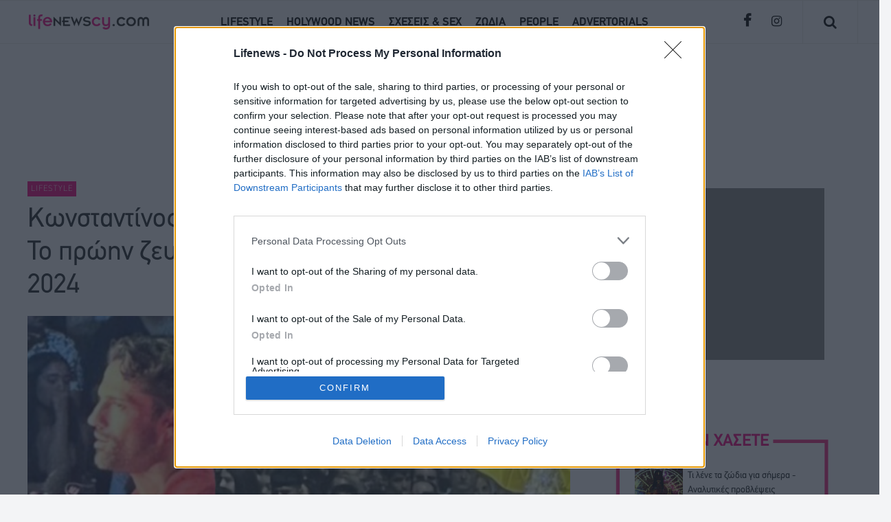

--- FILE ---
content_type: text/html; charset=utf-8
request_url: https://lifenewscy.tothemaonline.com/Article/286937/kwnstantinos-argyros-%E2%80%93-hliana-papagewrgioy-to-prwhn-zeygari-mazi-sth-skhnh-twn-mad-vma-2024
body_size: 11016
content:


<!DOCTYPE html PUBLIC "-//W3C//DTD XHTML 1.0 Strict//EN" "http://www.w3.org/TR/xhtml1/DTD/xhtml1-strict.dtd">
<html xmlns="http://www.w3.org/1999/xhtml" lang="en" xml:lang="en">
<head>
    
<title>Κωνσταντίνος Αργυρός – Ηλιάνα Παπαγεωργίου: Το πρώην ζευγάρι μαζί στη σκηνή των MAD VMA 2024</title>
<meta name="description" content="Κωνσταντίνος Αργυρός – Ηλιάνα Παπαγεωργίου: Το πρώην ζευγάρι μαζί στη σκηνή των MAD VMA 2024" />
<meta name="keywords" content="Κωνσταντίνος Αργυρός, Ηλιάνα Παπαγεωργίου, σκηνή των MAD VMA 2024 " />
<meta name="robots" content="index, follow" />
<meta name="rating" content="General" />
<meta property="og:title" content="Κωνσταντίνος Αργυρός – Ηλιάνα Παπαγεωργίου: Το πρώην ζευγάρι μαζί στη σκηνή των MAD VMA 2024" />
<meta property="og:image" content="http://www.lifenewscy.com/tools/FacebookImg.ashx?img=d0a48d9a-4047-4cc7-82b9-e561cf09fcd9_argiros.jpg" />
<meta property="og:description" content="Κωνσταντίνος Αργυρός – Ηλιάνα Παπαγεωργίου: Το πρώην ζευγάρι μαζί στη σκηνή των MAD VMA 2024"/>
    

<meta http-equiv="Content-Type" content="text/html; charset=UTF-8" />
<meta http-equiv="X-UA-Compatible" content="IE=edge,chrome=1">
<meta name="viewport" content="width=device-width, initial-scale=1.0, user-scalable=no">
<link rel="canonical" href="https://www.lifenewscy.com/Article/286937/kwnstantinos-argyros-–-hliana-papagewrgioy-to-prwhn-zeygari-mazi-sth-skhnh-twn-mad-vma-2024" />

<meta charset="utf-8">
<meta name="robots" content="index, follow" />
<meta name="rating" content="General" />
<meta name="distribution" content="Global" />

<meta property="fb:page_id" content="275326869257944" />
<meta property="fb:pages" content="275326869257944" />

<link href="/assets/lib/bootstrap-4.3.1/dist/css/bootstrap.min.css" rel="stylesheet" type="text/css">
<link rel="stylesheet" href="https://cdnjs.cloudflare.com/ajax/libs/bootstrap-datepicker/1.4.1/css/bootstrap-datepicker3.css"/>
<link href="https://stackpath.bootstrapcdn.com/font-awesome/4.7.0/css/font-awesome.min.css" rel="stylesheet" integrity="sha384-wvfXpqpZZVQGK6TAh5PVlGOfQNHSoD2xbE+QkPxCAFlNEevoEH3Sl0sibVcOQVnN" crossorigin="anonymous" />
<link rel="icon" type="image/png" href="/favicon.png" >  
<link href="https://stackpath.bootstrapcdn.com/font-awesome/4.7.0/css/font-awesome.min.css" rel="stylesheet" type="text/css" />
  
<link href="/assets/css/main.css?_=11" rel="stylesheet" type="text/css">
<link href="/assets/css/responsive.css?_=23" rel="stylesheet" type="text/css">
    
<script src="/assets/lib/jquery/jquery.min.js" type="4263f9a5ebe89edca7ce8a01-text/javascript"></script>
<script src="/assets/lib/bootstrap-4.3.1/dist/js/bootstrap.min.js" type="4263f9a5ebe89edca7ce8a01-text/javascript"></script>
<script type="4263f9a5ebe89edca7ce8a01-text/javascript" src="https://cdnjs.cloudflare.com/ajax/libs/bootstrap-datepicker/1.4.1/js/bootstrap-datepicker.min.js"></script>
<script src="/assets/js/main.js?_=4" type="4263f9a5ebe89edca7ce8a01-text/javascript"></script>
<script async src="//twpasol.com/c/lifenewscy.js" type="4263f9a5ebe89edca7ce8a01-text/javascript"></script>


    <!-- Global site tag (gtag.js) - Google Analytics -->
    <script async src="https://www.googletagmanager.com/gtag/js?id=G-J7RS52TMNC" type="4263f9a5ebe89edca7ce8a01-text/javascript"></script>
    <script type="4263f9a5ebe89edca7ce8a01-text/javascript">
        window.dataLayer = window.dataLayer || [];
        function gtag() { dataLayer.push(arguments); }
        gtag('js', new Date());
        gtag('config', 'G-J7RS52TMNC');
    </script>
<!-- Google tag (gtag.js) -->
<script async src="https://www.googletagmanager.com/gtag/js?id=G-1GFPXQZD17" type="4263f9a5ebe89edca7ce8a01-text/javascript"></script>
<script type="4263f9a5ebe89edca7ce8a01-text/javascript">
  window.dataLayer = window.dataLayer || [];
  function gtag(){dataLayer.push(arguments);}
  gtag('js', new Date());
  gtag('config', 'G-1GFPXQZD17');
</script>

<!-- InMobi Choice. Consent Manager Tag v3.0 (for TCF 2.2) -->
<script type="4263f9a5ebe89edca7ce8a01-text/javascript" async=true>
    (function () {
        var host = window.location.hostname;
        var element = document.createElement('script');
        var firstScript = document.getElementsByTagName('script')[0];
        var url = 'https://cmp.inmobi.com'
            .concat('/choice/', 'Adfkc7Ey0Ry-f', '/', host, '/choice.js?tag_version=V3');
        var uspTries = 0;
        var uspTriesLimit = 3;
        element.async = true;
        element.type = 'text/javascript';
        element.src = url;

        firstScript.parentNode.insertBefore(element, firstScript);

        function makeStub() {
            var TCF_LOCATOR_NAME = '__tcfapiLocator';
            var queue = [];
            var win = window;
            var cmpFrame;

            function addFrame() {
                var doc = win.document;
                var otherCMP = !!(win.frames[TCF_LOCATOR_NAME]);

                if (!otherCMP) {
                    if (doc.body) {
                        var iframe = doc.createElement('iframe');

                        iframe.style.cssText = 'display:none';
                        iframe.name = TCF_LOCATOR_NAME;
                        doc.body.appendChild(iframe);
                    } else {
                        setTimeout(addFrame, 5);
                    }
                }
                return !otherCMP;
            }

            function tcfAPIHandler() {
                var gdprApplies;
                var args = arguments;

                if (!args.length) {
                    return queue;
                } else if (args[0] === 'setGdprApplies') {
                    if (
                        args.length > 3 &&
                        args[2] === 2 &&
                        typeof args[3] === 'boolean'
                    ) {
                        gdprApplies = args[3];
                        if (typeof args[2] === 'function') {
                            args[2]('set', true);
                        }
                    }
                } else if (args[0] === 'ping') {
                    var retr = {
                        gdprApplies: gdprApplies,
                        cmpLoaded: false,
                        cmpStatus: 'stub'
                    };

                    if (typeof args[2] === 'function') {
                        args[2](retr);
                    }
                } else {
                    if (args[0] === 'init' && typeof args[3] === 'object') {
                        args[3] = Object.assign(args[3], { tag_version: 'V3' });
                    }
                    queue.push(args);
                }
            }

            function postMessageEventHandler(event) {
                var msgIsString = typeof event.data === 'string';
                var json = {};

                try {
                    if (msgIsString) {
                        json = JSON.parse(event.data);
                    } else {
                        json = event.data;
                    }
                } catch (ignore) { }

                var payload = json.__tcfapiCall;

                if (payload) {
                    window.__tcfapi(
                        payload.command,
                        payload.version,
                        function (retValue, success) {
                            var returnMsg = {
                                __tcfapiReturn: {
                                    returnValue: retValue,
                                    success: success,
                                    callId: payload.callId
                                }
                            };
                            if (msgIsString) {
                                returnMsg = JSON.stringify(returnMsg);
                            }
                            if (event && event.source && event.source.postMessage) {
                                event.source.postMessage(returnMsg, '*');
                            }
                        },
                        payload.parameter
                    );
                }
            }

            while (win) {
                try {
                    if (win.frames[TCF_LOCATOR_NAME]) {
                        cmpFrame = win;
                        break;
                    }
                } catch (ignore) { }

                if (win === window.top) {
                    break;
                }
                win = win.parent;
            }
            if (!cmpFrame) {
                addFrame();
                win.__tcfapi = tcfAPIHandler;
                win.addEventListener('message', postMessageEventHandler, false);
            }
        };

        makeStub();

        function makeGppStub() {
            const CMP_ID = 10;
            const SUPPORTED_APIS = [
                '2:tcfeuv2',
                '6:uspv1',
                '7:usnatv1',
                '8:usca',
                '9:usvav1',
                '10:uscov1',
                '11:usutv1',
                '12:usctv1'
            ];

            window.__gpp_addFrame = function (n) {
                if (!window.frames[n]) {
                    if (document.body) {
                        var i = document.createElement("iframe");
                        i.style.cssText = "display:none";
                        i.name = n;
                        document.body.appendChild(i);
                    } else {
                        window.setTimeout(window.__gpp_addFrame, 10, n);
                    }
                }
            };
            window.__gpp_stub = function () {
                var b = arguments;
                __gpp.queue = __gpp.queue || [];
                __gpp.events = __gpp.events || [];

                if (!b.length || (b.length == 1 && b[0] == "queue")) {
                    return __gpp.queue;
                }

                if (b.length == 1 && b[0] == "events") {
                    return __gpp.events;
                }

                var cmd = b[0];
                var clb = b.length > 1 ? b[1] : null;
                var par = b.length > 2 ? b[2] : null;
                if (cmd === "ping") {
                    clb(
                        {
                            gppVersion: "1.1", // must be “Version.Subversion”, current: “1.1”
                            cmpStatus: "stub", // possible values: stub, loading, loaded, error
                            cmpDisplayStatus: "hidden", // possible values: hidden, visible, disabled
                            signalStatus: "not ready", // possible values: not ready, ready
                            supportedAPIs: SUPPORTED_APIS, // list of supported APIs
                            cmpId: CMP_ID, // IAB assigned CMP ID, may be 0 during stub/loading
                            sectionList: [],
                            applicableSections: [-1],
                            gppString: "",
                            parsedSections: {},
                        },
                        true
                    );
                } else if (cmd === "addEventListener") {
                    if (!("lastId" in __gpp)) {
                        __gpp.lastId = 0;
                    }
                    __gpp.lastId++;
                    var lnr = __gpp.lastId;
                    __gpp.events.push({
                        id: lnr,
                        callback: clb,
                        parameter: par,
                    });
                    clb(
                        {
                            eventName: "listenerRegistered",
                            listenerId: lnr, // Registered ID of the listener
                            data: true, // positive signal
                            pingData: {
                                gppVersion: "1.1", // must be “Version.Subversion”, current: “1.1”
                                cmpStatus: "stub", // possible values: stub, loading, loaded, error
                                cmpDisplayStatus: "hidden", // possible values: hidden, visible, disabled
                                signalStatus: "not ready", // possible values: not ready, ready
                                supportedAPIs: SUPPORTED_APIS, // list of supported APIs
                                cmpId: CMP_ID, // list of supported APIs
                                sectionList: [],
                                applicableSections: [-1],
                                gppString: "",
                                parsedSections: {},
                            },
                        },
                        true
                    );
                } else if (cmd === "removeEventListener") {
                    var success = false;
                    for (var i = 0; i < __gpp.events.length; i++) {
                        if (__gpp.events[i].id == par) {
                            __gpp.events.splice(i, 1);
                            success = true;
                            break;
                        }
                    }
                    clb(
                        {
                            eventName: "listenerRemoved",
                            listenerId: par, // Registered ID of the listener
                            data: success, // status info
                            pingData: {
                                gppVersion: "1.1", // must be “Version.Subversion”, current: “1.1”
                                cmpStatus: "stub", // possible values: stub, loading, loaded, error
                                cmpDisplayStatus: "hidden", // possible values: hidden, visible, disabled
                                signalStatus: "not ready", // possible values: not ready, ready
                                supportedAPIs: SUPPORTED_APIS, // list of supported APIs
                                cmpId: CMP_ID, // CMP ID
                                sectionList: [],
                                applicableSections: [-1],
                                gppString: "",
                                parsedSections: {},
                            },
                        },
                        true
                    );
                } else if (cmd === "hasSection") {
                    clb(false, true);
                } else if (cmd === "getSection" || cmd === "getField") {
                    clb(null, true);
                }
                //queue all other commands
                else {
                    __gpp.queue.push([].slice.apply(b));
                }
            };
            window.__gpp_msghandler = function (event) {
                var msgIsString = typeof event.data === "string";
                try {
                    var json = msgIsString ? JSON.parse(event.data) : event.data;
                } catch (e) {
                    var json = null;
                }
                if (typeof json === "object" && json !== null && "__gppCall" in json) {
                    var i = json.__gppCall;
                    window.__gpp(
                        i.command,
                        function (retValue, success) {
                            var returnMsg = {
                                __gppReturn: {
                                    returnValue: retValue,
                                    success: success,
                                    callId: i.callId,
                                },
                            };
                            event.source.postMessage(msgIsString ? JSON.stringify(returnMsg) : returnMsg, "*");
                        },
                        "parameter" in i ? i.parameter : null,
                        "version" in i ? i.version : "1.1"
                    );
                }
            };
            if (!("__gpp" in window) || typeof window.__gpp !== "function") {
                window.__gpp = window.__gpp_stub;
                window.addEventListener("message", window.__gpp_msghandler, false);
                window.__gpp_addFrame("__gppLocator");
            }
        };

        makeGppStub();

        var uspStubFunction = function () {
            var arg = arguments;
            if (typeof window.__uspapi !== uspStubFunction) {
                setTimeout(function () {
                    if (typeof window.__uspapi !== 'undefined') {
                        window.__uspapi.apply(window.__uspapi, arg);
                    }
                }, 500);
            }
        };

        var checkIfUspIsReady = function () {
            uspTries++;
            if (window.__uspapi === uspStubFunction && uspTries < uspTriesLimit) {
                console.warn('USP is not accessible');
            } else {
                clearInterval(uspInterval);
            }
        };

        if (typeof window.__uspapi === 'undefined') {
            window.__uspapi = uspStubFunction;
            var uspInterval = setInterval(checkIfUspIsReady, 6000);
        }
    })();
</script>
<!-- End InMobi Choice. Consent Manager Tag v3.0 (for TCF 2.2) -->

<!-- Meta Pixel Code -->
<script type="4263f9a5ebe89edca7ce8a01-text/javascript">
    !function (f, b, e, v, n, t, s) {
        if (f.fbq) return; n = f.fbq = function () {
            n.callMethod ?
            n.callMethod.apply(n, arguments) : n.queue.push(arguments)
        };
        if (!f._fbq) f._fbq = n; n.push = n; n.loaded = !0; n.version = '2.0';
        n.queue = []; t = b.createElement(e); t.async = !0;
        t.src = v; s = b.getElementsByTagName(e)[0];
        s.parentNode.insertBefore(t, s)
    }(window, document, 'script',
        'https://connect.facebook.net/en_US/fbevents.js');
    fbq('init', '3692412447683047');
    fbq('track', 'PageView');
</script>
<noscript><img height="1" width="1" style="display:none"
src="https://www.facebook.com/tr?id=3692412447683047&ev=PageView&noscript=1"
/></noscript>
<!-- End Meta Pixel Code -->
    <script async src="https://securepubads.g.doubleclick.net/tag/js/gpt.js" type="4263f9a5ebe89edca7ce8a01-text/javascript"></script>
    <script type="4263f9a5ebe89edca7ce8a01-text/javascript">
      window.googletag = window.googletag || {cmd: []};
      googletag.cmd.push(function() {
        googletag.defineSlot('/94718406/LifeNewsCY/Article_300x250_1', [300, 250], 'div-gpt-ad-1635702392051-0').addService(googletag.pubads());
        googletag.defineSlot('/94718406/LifeNewsCY/Article_728x90_2', [[728, 90], [300, 100]], 'div-gpt-ad-1635702661267-0').addService(googletag.pubads());
        googletag.defineSlot('/94718406/LifeNewsCY/Generic_Mobile_Takeover_320x480', [320, 480], 'div-gpt-ad-1668520503853-0').addService(googletag.pubads());
        googletag.defineSlot('/94718406/LifeNewsCY/Generic_Desktop_Takeover_800x600', [800, 600], 'div-gpt-ad-1668520544046-0').addService(googletag.pubads());
        googletag.defineSlot('/94718406/LifeNewsCY/catfish_300x250', [300, 250], 'div-gpt-ad-1698225772287-0').addService(googletag.pubads());
        googletag.defineSlot('/94718406/LifeNewsCY/catfish_mob_300x250', [300, 250], 'div-gpt-ad-1698227846902-0').addService(googletag.pubads());
        googletag.defineSlot('/94718406/LifeNewsCY/728x90', [728, 90], 'div-gpt-ad-1739967908132-0').addService(googletag.pubads());
        googletag.defineSlot('/94718406/LifeNewsCY/Article_728x90_1', [728, 90], 'div-gpt-ad-1739968316808-0').addService(googletag.pubads());
        googletag.defineSlot('/94718406/LifeNewsCY/Article_300x250_2', [300, 250], 'div-gpt-ad-1739968708418-0').addService(googletag.pubads());
        googletag.defineSlot('/94718406/LifeNewsCY/320x100', [320, 100], 'div-gpt-ad-1739969786288-0').addService(googletag.pubads());
        googletag.defineSlot('/94718406/LifeNewsCY/Article_320x100_1', [320, 100], 'div-gpt-ad-1739969898980-0').addService(googletag.pubads());

        googletag.pubads().enableSingleRequest();
        googletag.pubads().collapseEmptyDivs();
        googletag.enableServices();
      });
    </script>
    <!-- Go to www.addthis.com/dashboard to customize your tools -->
<script type="4263f9a5ebe89edca7ce8a01-text/javascript" src="//s7.addthis.com/js/300/addthis_widget.js#pubid=ra-61ac6b60ac51f4b8"></script>
</head>
<body>
    
    

<div class="container-fluid mainHead innerHead">
    <div class="row borderTop">
        <div class="col-md-3 d-flex mainLogo">
            <i class="fa fa-bars menubars mob-show"></i>
            <a href="/">
                <img src="/assets/images/logo.png?v=2" />
            </a>
            <i class="fa fa-search search mob-show"></i>
        </div>
        <div class="col-md-7 col-lg-7 col-xl-7 mainnav d-flex mob-hide">
            <ul class="nav">
                <li class="pfdbold"><a href="/Category/lifestyle">LIFESTYLE</a></li>
                <li class="pfdbold"><a href="/Category/Hollywood-News">HOLYWOOD NEWS</a></li>
               
                <li class="pfdbold"><a href="/Category/Sxeseis-sex">ΣΧΕΣΕΙΣ & SEX</a></li>
                <li class="pfdbold"><a href="/Category/Zwdia">ΖΩΔΙΑ</a></li>
                <li class="pfdbold"><a href="/Category/People">PEOPLE</a></li>
                
                <li class="pfdbold"><a href="/Category/Advertorials">ADVERTORIALS</a></li>
            </ul>
        </div>
        <div class="col-md-2 socials d-flex mob-hide">
            <a href="https://www.facebook.com/lifenewscy/" target="_blank">
                <i class="facebook fa fa-facebook" aria-hidden="true"></i>
            </a>
            <a href="https://www.instagram.com/lifenewscy/?hl=en" target="_blank">
                <i class="insta fa fa-instagram" aria-hidden="true"></i>
            </a>
            <div class="socialDivider mLeft"></div>
            <i class="search fa fa-search mob-hide" aria-hidden="true"></i>
            <div class="socialDivider"></div>
        </div>
    </div>
</div>
<div class="mobileMenu mob-show container-fluid desktop-hide">
    <div class="row">
        <div class="col-md-12 d-flex borderbottom">
            <div class="col-2 d-flex">
                <i class="fa fa-times menuclose"></i>
            </div>
            <div class="col-8 d-flex">
                <a href="/">
                    <img src="/assets/images/logo.png?v=1" class="w-100 moblogo" />
                </a>
            </div>
            <div class="col-2 d-flex">
                <i class="fa fa-search search"></i>
            </div>
        </div>
    </div>
    <div class="row">
        <ul class="mobileul col-md-12">
            <li class="pfdregular borderbottom"><a href="/Category/lifestyle">LIFESTYLE</a></li>
            <li class="pfdregular borderbottom"><a href="/Category/Hollywood-News">HOLYWOOD NEWS</a></li>
            
            <li class="pfdregular borderbottom"><a href="/Category/Sxeseis-sex">ΣΧΕΣΕΙΣ & SEX</a></li>
            <li class="pfdregular borderbottom"><a href="/Category/Zwdia">ΖΩΔΙΑ</a></li>
            <li class="pfdregular borderbottom"><a href="/Category/People">PEOPLE</a></li>
            
            <li class="pfdregular borderbottom"><a href="/Category/Advertorials">ADVERTORIALS</a></li>
        </ul>
    </div>
    <div class="row mobmenusocial">
        <div class="socialsmob col-md-10">
            <div class="topmenuline"></div>
            <a href="https://www.facebook.com/lifenewscy/" target="_blank">
                <i class="facebook fa fa-facebook" aria-hidden="true"></i>
            </a>
            <a href="https://www.instagram.com/lifenewscy/?hl=en" target="_blank">
                <i class="insta fa fa-instagram" aria-hidden="true"></i>
            </a>
        </div>
    </div>
   
</div>


<div class="container-fluid searchCont">
     <div class="closeSearchScreen">
             <i class="fa fa-times"></i>
        </div>
    <div class="row m-auto">
        <div class="col-12 col-md-12 col-xl-12 col-lg-12 searchfields">
            <input type="text" class="pfdregular" id="searchVal" placeholder="Search" />
             <i class="fa fa-search innersearch"></i>
        </div>
    </div>
</div>


    <div class="advertisment_728_90 mob-hide">
        <div id='div-gpt-ad-1739967908132-0' style='min-width: 728px; min-height: 90px;'>
          <script type="4263f9a5ebe89edca7ce8a01-text/javascript">googletag.cmd.push(function () { googletag.display('div-gpt-ad-1739967908132-0'); });</script>
        </div>
    </div>
    <div class="mob-show desktop-hide" style="text-align:center;margin-bottom:20px;">
        <div id='div-gpt-ad-1739969786288-0' style='min-width: 320px; min-height: 100px;'>
          <script type="4263f9a5ebe89edca7ce8a01-text/javascript">googletag.cmd.push(function () { googletag.display('div-gpt-ad-1739969786288-0'); });</script>
        </div>
    </div>

    <script type="4263f9a5ebe89edca7ce8a01-text/javascript" xmlns:myObj="urn:lifenews">
    var addthis_share = {
    url: "https://www.lifenewscy.com/Article/286937/kwnstantinos-argyros-–-hliana-papagewrgioy-to-prwhn-zeygari-mazi-sth-skhnh-twn-mad-vma-2024",
    title: "Κωνσταντίνος Αργυρός – Ηλιάνα Παπαγεωργίου: Το πρώην ζευγάρι μαζί στη σκηνή των MAD VMA 2024",
    description: '',
    media: "https://www.lifenewscy.com/tools/FacebookImg.ashx?img=d0a48d9a-4047-4cc7-82b9-e561cf09fcd9_argiros.jpg"
    }
  </script><div class="container-fluid articleMain containerPadding" xmlns:myObj="urn:lifenews">
  <div class="row">
    <div class="col-md-8 col-lg-8 col-xl-8 col-xs-12 col-sm-12 col-12">
      <div class="articleArea">
        <div class="categoryLabel pfdThinregular">LIFESTYLE</div>
        <h1 class="articleDesc pfdregular">Κωνσταντίνος Αργυρός – Ηλιάνα Παπαγεωργίου: Το πρώην ζευγάρι μαζί στη σκηνή των MAD VMA 2024</h1>
        <div class="smallArticleImage" style="background: url('/img/path/d0a48d9a-4047-4cc7-82b9-e561cf09fcd9_argiros.jpg') center center;background-size:cover;min-height:300px;"><a href="/img/path/d0a48d9a-4047-4cc7-82b9-e561cf09fcd9_argiros.jpg" target="_blank"><img src="/assets/images/articleImageBg.png" alt="" class="w-100"></a></div>
        <div class="advertisment_728_90 mob-hide">
          <div id="div-gpt-ad-1739968316808-0" style="min-width: 728px; min-height: 90px;"><script type="4263f9a5ebe89edca7ce8a01-text/javascript">googletag.cmd.push(function() { googletag.display('div-gpt-ad-1739968316808-0'); });</script></div>
        </div>
        <div class="mob-show desktop-hide" style="text-align:center;margin-bottom:20px;">
          <div id="div-gpt-ad-1739969898980-0" style="min-width: 320px; min-height: 100px;"><script type="4263f9a5ebe89edca7ce8a01-text/javascript">googletag.cmd.push(function() { googletag.display('div-gpt-ad-1739969898980-0'); });</script></div>
        </div>
        <div class="mainContent">
          <div class="authorDate col-md-2 col-xl-2 col-lg-2 col-xs-12 col-sm-12 mob-hide">
            <p class="pfdThinregular author">Lifenews</p>
            <p class="pfdThinregular articleDate">20.06.2024</p>
          </div>
          <div class="articleContent col-md-9 col-xl-9 col-lg-9 col-xs-12 col-sm-12 col-12 pfdThinregular">
            <h4>Δείτε την στιγμή 
</h4>
            <div class="advert ad_300_250">
              <div id="div-gpt-ad-1739968708418-0" style="min-width: 300px; min-height: 250px;"><script type="4263f9a5ebe89edca7ce8a01-text/javascript">
						    googletag.cmd.push(function() { googletag.display('div-gpt-ad-1739968708418-0'); });
					    </script></div>
            </div><p>Η<strong> Ηλιάνα Παπαγεωργίου </strong>και ο <strong>Κωνσταντίνος Αργυρός </strong>βρέθηκαν για ακόμα μια φορά μαζί στη σκηνή των MAD VMA 2024. Το πρώην ζευγάρι εμφανίστηκε μαζί στη μεγαλύτερη γιορτή της ελληνικής μουσικής βιομηχανίας!</p>
<p>Μπορεί ποτέ κανείς από τους δυο να μην είχε επιβεβαιώσει τη σχέση τους και σε κάθε ευκαιρία τονίζοντας ότι δεν θέλουν να μιλούν για τα προσωπικά τους, ωστόσο<strong> οι κοινές τους εμφανίσεις και φωτογραφίες είχαν φουντώσει τις φήμες</strong>.</p>
<p>Η Ηλιάνα Παπαγεωργίου και ο Κωνσταντίνος Αργυρός, διατηρούν πλέον καλές φιλικές σχέσεις μεταξύ τους κάτι που αποδεικνύεται για ακόμα μια φορά. Αυτή δεν είναι η πρώτη φορά που εμφανίζονται μαζί στη σκηνή, καθώς το μοντέλο είχε βρεθεί δίπλα στον <strong>Κωνσταντίνο Αργυρό και τον Σάκη Ρουβά στα MadWalk 2022</strong>.</p>
<blockquote class="instagram-media" style="background: #FFF; border: 0; border-radius: 3px; box-shadow: 0 0 1px 0 rgba(0,0,0,0.5),0 1px 10px 0 rgba(0,0,0,0.15); margin: 1px; max-width: 540px; min-width: 326px; padding: 0; width: calc(100% - 2px);" data-instgrm-captioned="" data-instgrm-permalink="https://www.instagram.com/reel/C8aPHoxo6vp/?utm_source=ig_embed&amp;utm_campaign=loading" data-instgrm-version="14">
<div style="padding: 16px;">
<div style="display: flex; flex-direction: row; align-items: center;"> </div>
<div style="padding: 19% 0;"> </div>
<div style="display: block; height: 50px; margin: 0 auto 12px; width: 50px;"> </div>
<div style="padding-top: 8px;">
<div style="color: #3897f0; font-family: Arial,sans-serif; font-size: 14px; font-style: normal; font-weight: 550; line-height: 18px;">Δείτε αυτή τη δημοσίευση στο Instagram.</div>
</div>
<p style="color: #c9c8cd; font-family: Arial,sans-serif; font-size: 14px; line-height: 17px; margin-bottom: 0; margin-top: 8px; overflow: hidden; padding: 8px 0 7px; text-align: center; text-overflow: ellipsis; white-space: nowrap;"><a style="color: #c9c8cd; font-family: Arial,sans-serif; font-size: 14px; font-style: normal; font-weight: normal; line-height: 17px; text-decoration: none;" href="https://www.instagram.com/reel/C8aPHoxo6vp/?utm_source=ig_embed&amp;utm_campaign=loading" target="_blank">Η δημοσίευση κοινοποιήθηκε από το χρήστη Yupiii.gr (@yupiiigr)</a></p>
</div>
</blockquote>
<div class="inArticleRead"> </div><div class="articleTags">
              <p class="tags pfdregular">Tags:</p>
              <ul class="allTags">
                <li class="tagname pfdregular" style="margin-right:5px;">Κωνσταντίνος Αργυρός</li>
                <li class="tagname pfdregular" style="margin-right:5px;">Ηλιάνα Παπαγεωργίου</li>
                <li class="tagname pfdregular" style="margin-right:5px;">σκηνή των MAD VMA 2024</li>
              </ul>
            </div>
            <div class="advertisment_728_90 mob-hide">
              <div id="div-gpt-ad-1635702661267-0" style="min-width: 300px; min-height: 90px;"><script type="4263f9a5ebe89edca7ce8a01-text/javascript">
                    googletag.cmd.push(function() { googletag.display('div-gpt-ad-1635702661267-0'); });
                  </script></div>
            </div>
          </div>
        </div>
      </div>
    </div>
    <div class="col-md-4 col-lg-4 col-xl-4 col-xs-12 col-sm-12 col-12">
      <div class="advert ad_300_250">
        <div id="div-gpt-ad-1635702392051-0" style="min-width: 300px; min-height: 250px;"><script type="4263f9a5ebe89edca7ce8a01-text/javascript">
              googletag.cmd.push(function() { googletag.display('div-gpt-ad-1635702392051-0'); });
            </script></div>
      </div>
      <div class="dontmiss">
        <div class="dontmissTitle col-md-12 pfdbold col-12">ΜΗΝ ΧΑΣΕΤΕ</div>
        <div class="articleDontmiss col-md-12 col-12">
          <div class="imgArticle" style="background-image:url(/img/path/fd07003b-cd79-4087-83ee-f05707564a3f_zodia-pexels.webp);"><a href="/Article/296574/ti-lene-ta-zwdia-gia-shmera---analytikes-problepseis"><img src="/assets/images/smallImageBgHeight.png"></a></div>
          <div class="articleDesc pfdregular"><a href="/Article/296574/ti-lene-ta-zwdia-gia-shmera---analytikes-problepseis">Τι λένε τα ζώδια για σήμερα - Αναλυτικές προβλέψεις</a></div>
          <div class="categoryLabel pfdregular">Lifestyle</div>
          <div class="dontmissLine"></div>
        </div>
        <div class="articleDontmiss col-md-12 col-12">
          <div class="imgArticle" style="background-image:url(/img/path/39931807-9728-41c2-9fd2-85521c408f8a_vs-youtube-officiallyricvideo-000.webp);"><a href="/Article/296577/hrhstos-mastoras---margarita-to-prwto-tragoydi-apo-to-prwto-proswpiko-album-poy-etoimazei"><img src="/assets/images/smallImageBgHeight.png"></a></div>
          <div class="articleDesc pfdregular"><a href="/Article/296577/hrhstos-mastoras---margarita-to-prwto-tragoydi-apo-to-prwto-proswpiko-album-poy-etoimazei">Χρήστος Μάστορας - «Μαργαρίτα»: Το πρώτο τραγούδι από το πρώτο προσωπικό album που ετοιμάζει!</a></div>
          <div class="categoryLabel pfdregular">Lifestyle</div>
          <div class="dontmissLine"></div>
        </div>
        <div class="articleDontmiss col-md-12 col-12">
          <div class="imgArticle" style="background-image:url(/img/path/02aae7f1-371c-45a3-a471-c411e671d1c7_tzortzoglou.gif);"><a href="/Article/296575/tzwrtzogloy-h-teleytaia-anarthsh-me-th-mariola-prin-apo-3-ebdomades-mono-hwrismo-den-promhnye"><img src="/assets/images/smallImageBgHeight.png"></a></div>
          <div class="articleDesc pfdregular"><a href="/Article/296575/tzwrtzogloy-h-teleytaia-anarthsh-me-th-mariola-prin-apo-3-ebdomades-mono-hwrismo-den-promhnye">Τζώρτζογλου: Η τελευταία ανάρτηση με τη Μαριόλα πριν από 3 εβδομάδες μόνο χωρισμό δεν προμήνυε</a></div>
          <div class="categoryLabel pfdregular">Lifestyle</div>
          <div class="dontmissLine"></div>
        </div>
        <div class="articleDontmiss col-md-12 col-12">
          <div class="imgArticle" style="background-image:url(/img/path/618ab988-dccf-496a-a9f6-79ec3a2bd0c4_edbccf8d-7d12-4670-a988-19de14b68a3c_1ee38e82-b159-41b3-aa0a-b38292d2230a_screenshot_2025-03-27_133037.jpg);"><a href="/Article/296576/kainoyrgioy-to-dwro-poy-elabe-apo-ton-koytsoymph-ligo-prin-mpei-ston-7o-mhna-ths-egkymosynhs"><img src="/assets/images/smallImageBgHeight.png"></a></div>
          <div class="articleDesc pfdregular"><a href="/Article/296576/kainoyrgioy-to-dwro-poy-elabe-apo-ton-koytsoymph-ligo-prin-mpei-ston-7o-mhna-ths-egkymosynhs">Καινούργιου: Το δώρο που έλαβε από τον Κουτσουμπή λίγο πριν μπει στον 7ο μήνα της εγκυμοσύνης</a></div>
          <div class="categoryLabel pfdregular">Lifestyle</div>
          <div class="dontmissLine"></div>
        </div>
        <div class="articleDontmiss col-md-12 col-12">
          <div class="imgArticle" style="background-image:url(/img/path/432cd37f-c1f6-4557-8ad9-d7a274883e56_mpismpikis.gif);"><a href="/Article/296578/mpismpikhs-pozare-me-ton-gio-toy-se-ena-spanio-kare-gia-ta-genethlia-toy-hronia-polla-splahno-moy"><img src="/assets/images/smallImageBgHeight.png"></a></div>
          <div class="articleDesc pfdregular"><a href="/Article/296578/mpismpikhs-pozare-me-ton-gio-toy-se-ena-spanio-kare-gia-ta-genethlia-toy-hronia-polla-splahno-moy">Μπισμπίκης: Πόζαρε με τον γιο του σε ένα σπάνιο καρέ για τα γενέθλιά του: «Χρόνια πολλά σπλάχνο μου»</a></div>
          <div class="categoryLabel pfdregular">Lifestyle</div>
        </div>
        <div class="dontmissMore col-md-12 pfdbold">ΔΕΙΤΕ ΠΕΡΙΣΣΟΤΕΡΑ</div>
      </div>
    </div>
  </div>
</div>
<div class="container-fluid latestNews containerPadding readMoreArticlePage" xmlns:myObj="urn:lifenews">
  <div class="row">
    <div class="col-md-12">
      <h3 class="pfdregular lifestyleTitle">READ MORE</h3>
    </div>
  </div>
  <div class="row mt-5">
    <div class="col-md-3 col-lg-3 col-xl-3 col-xs-12 col-sm-12 col-12 mb-5">
      <div class="smallArticleImage" style="background-image:url(/img/path/b7e0ab3a-4be6-4114-82e8-72c3fd748e22_traiana.gif);"><a href="/Article/296585/tra%CF%8Aana-anania-gia-kakopoihsh-apo-pasignwsto-tragoydisth-den-ehw-th-dynamh-na-ton-katonomasw"><img src="/assets/images/smallImageBgHeight300.png" alt=""></a></div>
      <div class="categoryLabel pfdbold">Lifestyle</div>
      <div class="articleDesc pfdregular"><a href="/Article/296585/tra%CF%8Aana-anania-gia-kakopoihsh-apo-pasignwsto-tragoydisth-den-ehw-th-dynamh-na-ton-katonomasw">Τραϊάνα Ανανία για κακοποίηση από πασίγνωστο τραγουδιστή: «Δεν έχω τη δύναμη να τον κατονομάσω»</a></div>
    </div>
    <div class="col-md-3 col-lg-3 col-xl-3 col-xs-12 col-sm-12 col-12 mb-5">
      <div class="smallArticleImage" style="background-image:url(/img/path/50b9b543-076d-4855-a0e6-50df19d7bb65_iviadamoy.gif);"><a href="/Article/296584/mihalhs-koyinelhs---hbh-adamoy-bolta-me-thn-fashionista-korh-toys-sto-kentro-ths-athhnas"><img src="/assets/images/smallImageBgHeight300.png" alt=""></a></div>
      <div class="categoryLabel pfdbold">Lifestyle</div>
      <div class="articleDesc pfdregular"><a href="/Article/296584/mihalhs-koyinelhs---hbh-adamoy-bolta-me-thn-fashionista-korh-toys-sto-kentro-ths-athhnas">Μιχάλης Κουινέλης - Ήβη Αδάμου: Βόλτα με την fashionista κόρη τους στο κέντρο της Αθήνας</a></div>
    </div>
    <div class="col-md-3 col-lg-3 col-xl-3 col-xs-12 col-sm-12 col-12 mb-5">
      <div class="smallArticleImage" style="background-image:url(/img/path/9f2685bc-d9f3-4513-bf0f-6ba24eaba43f_tzeni.gif);"><a href="/Article/296583/tzenh-melita-sthn-pio-natural-ekdohh-ths-%E2%80%93-sto-saloni-ths-me-fysika-mallia-kai-hwris-makigiaz"><img src="/assets/images/smallImageBgHeight300.png" alt=""></a></div>
      <div class="categoryLabel pfdbold">Lifestyle</div>
      <div class="articleDesc pfdregular"><a href="/Article/296583/tzenh-melita-sthn-pio-natural-ekdohh-ths-%E2%80%93-sto-saloni-ths-me-fysika-mallia-kai-hwris-makigiaz">Τζένη Μελιτά: Στην πιο natural εκδοχή της – Στο σαλόνι της με φυσικά μαλλιά και χωρίς μακιγιάζ</a></div>
    </div>
    <div class="col-md-3 col-lg-3 col-xl-3 col-xs-12 col-sm-12 col-12 mb-5">
      <div class="smallArticleImage" style="background-image:url(/img/path/570a91b1-904c-44ed-bb7c-79f676aed7dc_ribbet_collage.jpg);"><a href="/Article/296582/video-koykoyloforoi-katebasan-apo-to-ohhma-zeygari-sth-lemeso---h-apagwgh-egine-anthodesmh-kai-arhisan-ta-klamata-"><img src="/assets/images/smallImageBgHeight300.png" alt=""></a></div>
      <div class="categoryLabel pfdbold">Lifestyle</div>
      <div class="articleDesc pfdregular"><a href="/Article/296582/video-koykoyloforoi-katebasan-apo-to-ohhma-zeygari-sth-lemeso---h-apagwgh-egine-anthodesmh-kai-arhisan-ta-klamata-">Video: Κουκουλοφόροι κατέβασαν από το όχημα ζευγάρι στη Λεμεσό - Η «απαγωγή» έγινε ανθοδέσμη και άρχισαν τα... κλάματα </a></div>
    </div>
  </div>
</div>
<div class="container-fluid latestNewsCategory" xmlns:myObj="urn:lifenews">
  <div class="row pLeftRight">
    <div class="col-md-12">
      <h3 class="pfdregular">
          LATEST NEWS
          <span class="categoryLatestLine mob-hide"></span><span class="categoryLatestLine1 mob-hide"></span></h3>
    </div>
  </div>
  <div class="row pLeftRight">
    <div class="col-md-3 col-lg-3 col-xl-3 col-xs-12 col-sm-12 col-12 mb-5 mobp0">
      <div class="smallArticleImage" style="background-image:url(/img/path/b7e0ab3a-4be6-4114-82e8-72c3fd748e22_traiana.gif);"><a href="/Article/296585/tra%CF%8Aana-anania-gia-kakopoihsh-apo-pasignwsto-tragoydisth-den-ehw-th-dynamh-na-ton-katonomasw"><img src="/assets/images/smallImageBgHeight300.png" alt=""></a></div>
      <div class="categoryLabel pfdbold">Lifestyle</div>
      <div class="articleDesc pfdregular"><a href="/Article/296585/tra%CF%8Aana-anania-gia-kakopoihsh-apo-pasignwsto-tragoydisth-den-ehw-th-dynamh-na-ton-katonomasw">Τραϊάνα Ανανία για κακοποίηση από πασίγνωστο τραγουδιστή: «Δεν έχω τη δύναμη να τον κατονομάσω»</a></div>
      <p class="pfdThinregular author"></p>
    </div>
    <div class="col-md-3 col-lg-3 col-xl-3 col-xs-12 col-sm-12 col-12 mb-5 mobp0">
      <div class="smallArticleImage" style="background-image:url(/img/path/50b9b543-076d-4855-a0e6-50df19d7bb65_iviadamoy.gif);"><a href="/Article/296584/mihalhs-koyinelhs---hbh-adamoy-bolta-me-thn-fashionista-korh-toys-sto-kentro-ths-athhnas"><img src="/assets/images/smallImageBgHeight300.png" alt=""></a></div>
      <div class="categoryLabel pfdbold">Lifestyle</div>
      <div class="articleDesc pfdregular"><a href="/Article/296584/mihalhs-koyinelhs---hbh-adamoy-bolta-me-thn-fashionista-korh-toys-sto-kentro-ths-athhnas">Μιχάλης Κουινέλης - Ήβη Αδάμου: Βόλτα με την fashionista κόρη τους στο κέντρο της Αθήνας</a></div>
      <p class="pfdThinregular author"></p>
    </div>
    <div class="col-md-3 col-lg-3 col-xl-3 col-xs-12 col-sm-12 col-12 mb-5 mobp0">
      <div class="smallArticleImage" style="background-image:url(/img/path/9f2685bc-d9f3-4513-bf0f-6ba24eaba43f_tzeni.gif);"><a href="/Article/296583/tzenh-melita-sthn-pio-natural-ekdohh-ths-%E2%80%93-sto-saloni-ths-me-fysika-mallia-kai-hwris-makigiaz"><img src="/assets/images/smallImageBgHeight300.png" alt=""></a></div>
      <div class="categoryLabel pfdbold">Lifestyle</div>
      <div class="articleDesc pfdregular"><a href="/Article/296583/tzenh-melita-sthn-pio-natural-ekdohh-ths-%E2%80%93-sto-saloni-ths-me-fysika-mallia-kai-hwris-makigiaz">Τζένη Μελιτά: Στην πιο natural εκδοχή της – Στο σαλόνι της με φυσικά μαλλιά και χωρίς μακιγιάζ</a></div>
      <p class="pfdThinregular author"></p>
    </div>
    <div class="col-md-3 col-lg-3 col-xl-3 col-xs-12 col-sm-12 col-12 mb-5 mobp0">
      <div class="smallArticleImage" style="background-image:url(/img/path/570a91b1-904c-44ed-bb7c-79f676aed7dc_ribbet_collage.jpg);"><a href="/Article/296582/video-koykoyloforoi-katebasan-apo-to-ohhma-zeygari-sth-lemeso---h-apagwgh-egine-anthodesmh-kai-arhisan-ta-klamata-"><img src="/assets/images/smallImageBgHeight300.png" alt=""></a></div>
      <div class="categoryLabel pfdbold">Lifestyle</div>
      <div class="articleDesc pfdregular"><a href="/Article/296582/video-koykoyloforoi-katebasan-apo-to-ohhma-zeygari-sth-lemeso---h-apagwgh-egine-anthodesmh-kai-arhisan-ta-klamata-">Video: Κουκουλοφόροι κατέβασαν από το όχημα ζευγάρι στη Λεμεσό - Η «απαγωγή» έγινε ανθοδέσμη και άρχισαν τα... κλάματα </a></div>
      <p class="pfdThinregular author"></p>
    </div>
  </div>
</div><script src="https://platform.twitter.com/widgets.js" charset="utf-8" xmlns:myObj="urn:lifenews" type="4263f9a5ebe89edca7ce8a01-text/javascript"></script><script src="https://www.instagram.com/embed.js" xmlns:myObj="urn:lifenews" type="4263f9a5ebe89edca7ce8a01-text/javascript"></script><script async="" src="https://www.tiktok.com/embed.js" xmlns:myObj="urn:lifenews" type="4263f9a5ebe89edca7ce8a01-text/javascript"></script>

    
    


<footer class="container-fluid footer">
    <div class="row">
        <div class="col-md-12 text-center mainLogo">
            <img src="/assets/images/logo_white.png" />
        </div>
    </div>
    <div class="row footerBorder">
        <div class="col-md-6 col-xs-12 m-auto">
            <a href="/PrivacyPolicy" class="pfdThinregular privacy">PRIVACY POLICY
            </a>
            <a href="/TermsOfUse" class="pfdThinregular terms">TERMS & CONDITIONS
            </a>
        </div>
        <div class="col-md-6 col-xs-12 col-12 socials mob-hide">
            <a href="" target="_blank">
                <i class="facebook fa fa-facebook" aria-hidden="true"></i>
            </a>
            <a href="" target="_blank">
                <i class="insta fa fa-instagram" aria-hidden="true"></i>
            </a>
           
        </div>
        <div class="col-md-12 col-xs-12 col-12 socials mob-show onlymobileSocials">
            <div class="mobsocial">
                <a href="" target="_blank">
                    <i class="facebook fa fa-facebook" aria-hidden="true"></i>
                </a>
                <a href="" target="_blank">
                    <i class="insta fa fa-instagram" aria-hidden="true"></i>
                </a>
            </div>
           
        </div>
    </div>
</footer>

<!-- Facebook Pixel Code -->
<script type="4263f9a5ebe89edca7ce8a01-text/javascript"> !function (f, b, e, v, n, t, s) { if (f.fbq) return; n = f.fbq = function () { n.callMethod ? n.callMethod.apply(n, arguments) : n.queue.push(arguments) }; if (!f._fbq) f._fbq = n; n.push = n; n.loaded = !0; n.version = '2.0'; n.queue = []; t = b.createElement(e); t.async = !0; t.src = v; s = b.getElementsByTagName(e)[0]; s.parentNode.insertBefore(t, s) }(window, document, 'script', 'https://connect.facebook.net/en_US/fbevents.js'); fbq('init', '381040423744591'); fbq('track', 'PageView'); </script>
<noscript>
    <img height="1" width="1" style="display: none" src="https://www.facebook.com/tr?id=381040423744591&ev=PageView&noscript=1" /></noscript>
<!-- End Facebook Pixel Code -->



<div class="ads-mobile catfishmobile" style="position:fixed;bottom:-300px;right:0px;z-index: 99999;">
    <div class="close_catfishmobile" style="cursor:pointer;opacity:0;position: fixed;right: 0%;bottom: 225px; z-index: 100;"><img src="/img/close_btn.png" style="width:30px !important" /></div>

    <div id='div-gpt-ad-1698227846902-0' style='min-width: 300px; min-height: 250px;'>
      <script type="4263f9a5ebe89edca7ce8a01-text/javascript">
          googletag.cmd.push(function () { googletag.display('div-gpt-ad-1698227846902-0'); });
      </script>
    </div>
</div>

<div class="ads-desktop catfishdesktop" style="position:fixed;bottom:-300px;right:0px;z-index: 99999;">
    <div class="close_catfishdesktop" style="cursor:pointer;opacity:0;position: fixed;right: 0px;bottom: 225px; z-index: 100;"><img src="/img/close_btn.png" style="width:30px !important" /></div>
    <div id='div-gpt-ad-1698225772287-0' style='min-width: 300px; min-height: 250px;'>
      <script type="4263f9a5ebe89edca7ce8a01-text/javascript">
        googletag.cmd.push(function() { googletag.display('div-gpt-ad-1698225772287-0'); });
      </script>
    </div>
</div>

<div class="ads-desktop takeoverdesktop" style="position:fixed;top:50%;margin-top:-300px;left:50%;margin-left:-400px;z-index: 10000000000;">
    <div class="close_takeoverdesktop" style="cursor:pointer;opacity:0;position: fixed;right: 50%;margin-right: -409px;top:50%;margin-top:-310px;z-index: 100;"><img src="/img/close_btn.png" style="width:20px !important" /></div>
    <div id='div-gpt-ad-1668520544046-0' style='min-width: 800px; min-height: 600px;'>
        <script type="4263f9a5ebe89edca7ce8a01-text/javascript">googletag.cmd.push(function () { googletag.display('div-gpt-ad-1668520544046-0'); });</script>
    </div>
</div>
<div class="ads-mobile takeovermobile" style="position:fixed;top:50%;margin-top:-240px;left:50%;margin-left:-165px;z-index: 10000000000;">
    <div class="close_takeovermobile" style="cursor:pointer;opacity:0;position: fixed;right: 50%;margin-right: -160px;top:50%;margin-top:-245px;z-index: 100;"><img src="/img/close_btn.png" style="width:20px !important" /></div>
    <div id='div-gpt-ad-1668520503853-0' style='min-width: 320px; min-height: 480px;'>
      <script type="4263f9a5ebe89edca7ce8a01-text/javascript">googletag.cmd.push(function() { googletag.display('div-gpt-ad-1668520503853-0'); });</script>
    </div>
</div>

<script type="4263f9a5ebe89edca7ce8a01-text/javascript">
    jQuery(document).ready(function () {
        //Close visibility
        setTimeout(function () {
            if ($('#div-gpt-ad-1698225772287-0').html().indexOf("<iframe") > -1) {
                jQuery('.close_catfishdesktop').css('opacity', '1');
            }
        }, 4000)
        setTimeout(function () {
            if ($('#div-gpt-ad-1698227846902-0').html().indexOf("<iframe") > -1) {
                jQuery('.close_catfishmobile').css('opacity', '1');
            }
        }, 4000)
        setTimeout(function () {
            if ($('#div-gpt-ad-1668520544046-0').html().indexOf("<iframe") > -1) {
                jQuery('.close_takeoverdesktop').css('opacity', '1');
            }
            else {
                jQuery('.takeoverdesktop').remove();
            }
        }, 2000)
        setTimeout(function () {
            if ($('#div-gpt-ad-1668520503853-0').html().indexOf("<iframe") > -1) {
                jQuery('.close_takeovermobile').css('opacity', '1');
            }
            else {
                jQuery('.takeovermobile').remove();
            }
        }, 2000)

        //Close click
        jQuery('.close_takeoverdesktop').on('click', function () {
            jQuery('#div-gpt-ad-1668520544046-0').remove();
            jQuery('.close_takeoverdesktop').remove();
        })
        jQuery('.close_takeovermobile').on('click', function () {
            jQuery('#div-gpt-ad-1668520503853-0').remove();
            jQuery('.close_takeovermobile').remove();
        })
        jQuery('.close_catfishdesktop').on('click', function () {
            jQuery('#div-gpt-ad-1698225772287-0').remove();
            jQuery('.close_catfishdesktop').remove();
            jQuery('#div-gpt-ad-1698227846902-0').remove();
            jQuery('.close_catfishmobile').remove();
        })
        jQuery('.close_catfishmobile').on('click', function () {
            jQuery('#div-gpt-ad-1698225772287-0').remove();
            jQuery('.close_catfishdesktop').remove();
            jQuery('#div-gpt-ad-1698227846902-0').remove();
            jQuery('.close_catfishmobile').remove();
        })

        //Catfish
        setTimeout(function () {
            if ($('#div-gpt-ad-1698227846902-0').is(':visible')) {
                jQuery('.catfishmobile').animate({ bottom: 0 }, 500);
            }
            if ($('#div-gpt-ad-1698225772287-0').is(':visible')) {
                jQuery('.catfishdesktop').animate({ bottom: 0 }, 500);
            }
        }, 5000)

    })
</script>






    

<script src="/cdn-cgi/scripts/7d0fa10a/cloudflare-static/rocket-loader.min.js" data-cf-settings="4263f9a5ebe89edca7ce8a01-|49" defer></script></body>
</html>

--- FILE ---
content_type: text/html; charset=utf-8
request_url: https://www.google.com/recaptcha/api2/aframe
body_size: 270
content:
<!DOCTYPE HTML><html><head><meta http-equiv="content-type" content="text/html; charset=UTF-8"></head><body><script nonce="WGkl1kmY1yILGMHO0OHjVw">/** Anti-fraud and anti-abuse applications only. See google.com/recaptcha */ try{var clients={'sodar':'https://pagead2.googlesyndication.com/pagead/sodar?'};window.addEventListener("message",function(a){try{if(a.source===window.parent){var b=JSON.parse(a.data);var c=clients[b['id']];if(c){var d=document.createElement('img');d.src=c+b['params']+'&rc='+(localStorage.getItem("rc::a")?sessionStorage.getItem("rc::b"):"");window.document.body.appendChild(d);sessionStorage.setItem("rc::e",parseInt(sessionStorage.getItem("rc::e")||0)+1);localStorage.setItem("rc::h",'1768674334301');}}}catch(b){}});window.parent.postMessage("_grecaptcha_ready", "*");}catch(b){}</script></body></html>

--- FILE ---
content_type: application/javascript
request_url: https://lifenewscy.tothemaonline.com/assets/js/main.js?_=4
body_size: 679
content:
jQuery(document).ready(function () {

    //Search Start
    jQuery('.search').on('click', function () {
        jQuery('.searchCont').animate({ 'top': '0' }, 500);
    })

    jQuery('.closeSearchScreen').find('i').on('click', function () {
        jQuery('.searchCont').animate({ 'top': '-100%' }, 500);
    })


    jQuery('#searchVal').keyup(function (e) {

        if (e.keyCode == 13) {
            e.preventDefault();

            if (jQuery('#searchVal').val() != '') {
                location.href = '/Search/?q=' + jQuery('#searchVal').val();
            }
        }
        return false;
    });

    jQuery('.innersearch').on('click',function () {
        
        if (jQuery('#searchVal').val() != '') {
            location.href = '/Search/?q=' + jQuery('#searchVal').val();
        }
        
    });
    //Search End

    var days = ['ΚΥΡΙΑΚΗ', 'ΔΕΥΤΕΡΑ', 'ΤΡΙΤΗ', 'ΤΕΤΑΡΤΗ', 'ΠΕΜΠΤΗ', 'ΠΑΡΑΣΚΕΥΗ', 'ΣΑΒΒΑΤΟ'];
    var today = new Date();
    var dd = String(today.getDate()).padStart(2, '0');
    var mm = String(today.getMonth() + 1).padStart(2, '0'); //January is 0!
    var yyyy = today.getFullYear();

    var dayName = days[today.getDay()];
    today = dd + '.' + mm + '.' + yyyy;

    jQuery('.todayDate').text(dayName + ', ' + today);

    $.ajax({
        url: 'https://api.weatherapi.com/v1/current.json?key=20c9d0f14dfd45e28b884110212511&q=Cyprus&aqi=no',
        type: 'get',
        dataType: 'json',
        success: function (data) {

            var myIcon = data.current.condition.icon;
            var myTemprature = data.current.temp_c;

            jQuery('.weatherIcon').attr('src', myIcon);
            jQuery('.temprature').html(myTemprature +'&#8451;');
        }
    });

    //Mobile menu
    jQuery('.menubars').on('click', function () {
        jQuery('.mobileMenu').animate({ 'left': '0' }, 600);
    })

    jQuery('.menuclose').on('click', function () {
        jQuery('.mobileMenu').animate({ 'left': '-100vw' }, 600);
    })

    
})